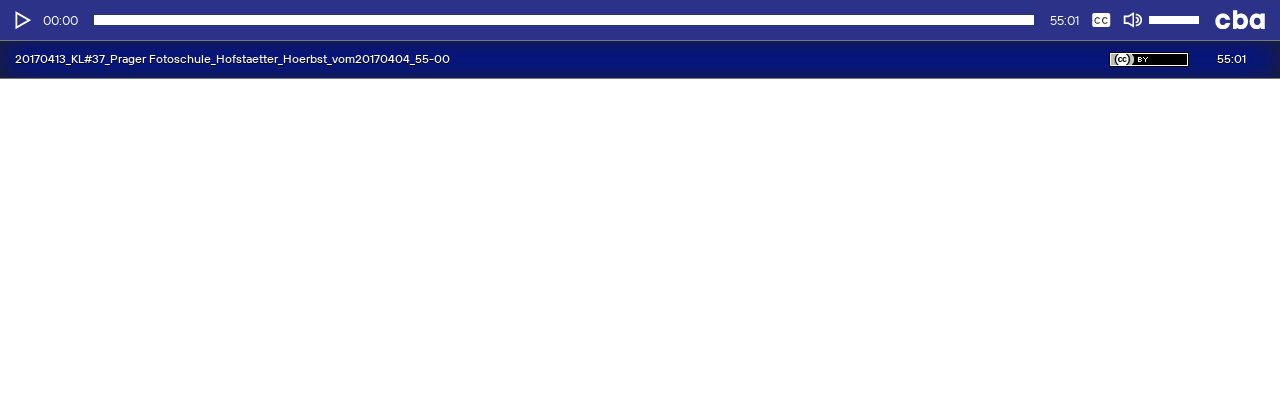

--- FILE ---
content_type: text/html; charset=UTF-8
request_url: https://cba.media/wp-admin/admin-ajax.php
body_size: 1065
content:
{"post_id":338349,"post_permalink":"https:\/\/cba.media\/338349","series":{"ID":319277,"post_title":"Kernlandmagazin","permalink":"https:\/\/cba.media\/podcast\/kernlandmagazin"},"post_parent_title":"KL#37: Prager Fotoschule","post_parent_content":"Das Schloss Weinberg in Kefermarkt ist der Sitz der \u00f6sterreichischen Prager Fotoschule. Die Schulleiter Peter Hofst\u00e4tter und Kurt H\u00f6rbst sprechen \u00fcber die Entstehungsgeschichte und das Schulkonzept. Sie stellen den Lehrgang vor und geben Einblicke in die Welt der Fotografie \u2013 ein Feld, das technologisch einem starken Wandel unterzogen ist und dennoch als k\u00fcnstlerische Ausdrucksform Bestand hat. Egal ob digital, analog, roh oder bearbeitet \u2013 um es mit den Worten des franz\u00f6sischen Philosophen Roland Barthes zu sagen: \u201eDas Bild hat immer das letzte Wort!\u201c\r\n\u201eHeute ist die Frage eher weniger analog oder digital. Die Frage, die sich heute viel spannender stellt ist: Braucht man \u00fcberhaupt noch eine Kamera? Wird das Handy nicht zusehends mehr zum Transportmedium f\u00fcr Bilder und wie kann ich das nutzen?\u201c (Peter Hofst\u00e4tter)\r\nModeriert hat die Sendung Marita Koppensteiner (FRF)\r\nVideotechnik: Martin Lasinger (FRF).\r\n\r\nDiese Sendung wurde auch f\u00fcrs Fernsehen produziert und ist auf dorftv zu sehen.\r\nMit freundlicher Unterst\u00fctzung von Bund, Land und Europ\u00e4ischer Union (LEADER)\r\n\r\n&nbsp;","attachment_url":"https:\/\/cba.media\/338349\/20170413_kl37_prager-fotoschule_hofstaetter_hoerbst_vom20170404_55-00","attachment_link":"<a href=\"https:\/\/cba.media\/338349\/20170413_kl37_prager-fotoschule_hofstaetter_hoerbst_vom20170404_55-00\" rel=\"modal:open\"><img class=\"ttb\" src=\"https:\/\/cba.media\/wp-content\/themes\/cba2020\/images\/download.svg\" alt=\"Datei herunterladen\" title=\"Datei herunterladen\" \/><\/a>","fileformat":["mp3"],"originators":"","markers":[],"license_image":"<a href=\"\/\/creativecommons.org\/licenses\/by\/4.0\/deed.de\" target=\"_blank\" onclick=\"javascript:window.open('\/\/creativecommons.org\/licenses\/by\/4.0\/deed.de', '_blank');\"><img src=\"https:\/\/cba.media\/wp-content\/themes\/cba2020\/images\/icon_cc_by.png\"  title=\"Namensnennung\" class=\"license-image ttb\" \/><\/a>","license":"by","version":"4.0","conditions":"Namensnennung","license_link":"https:\/\/creativecommons.org\/licenses\/by\/4.0\/deed.de"}